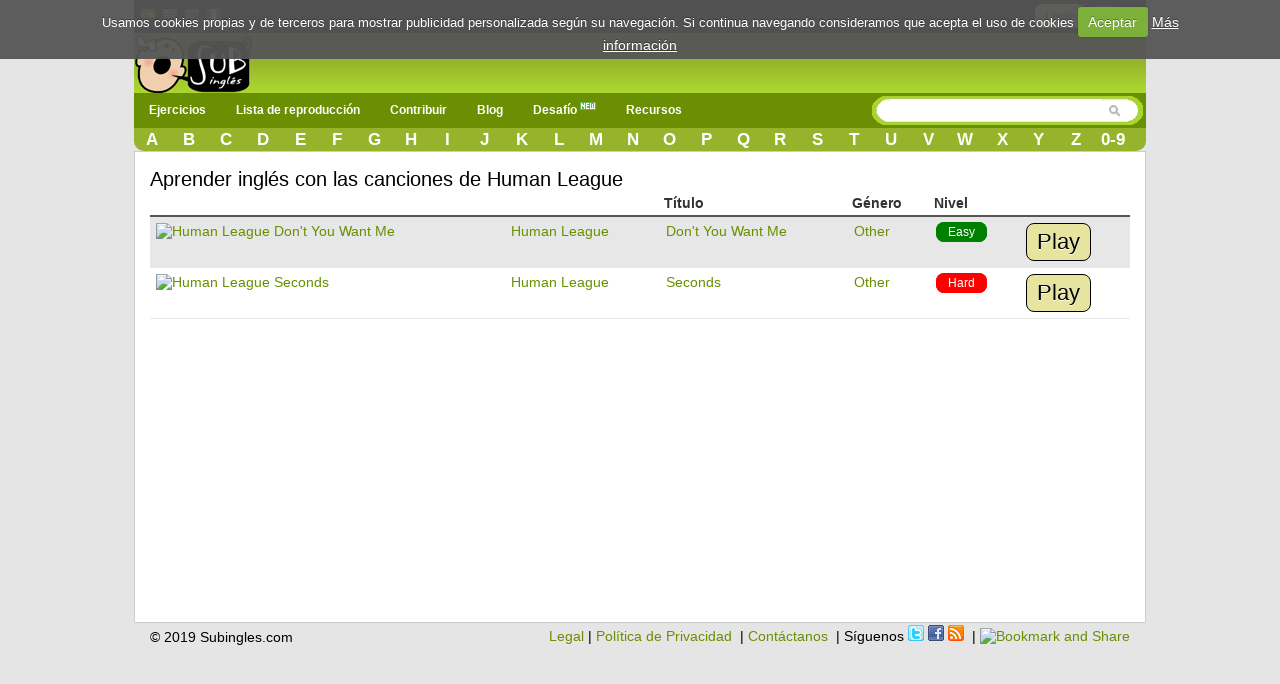

--- FILE ---
content_type: text/html; charset=UTF-8
request_url: https://www.subingles.com/songs/filter/artist/human+league
body_size: 5991
content:
<!doctype html>
<html lang="es">
<head>	
<meta charset='utf-8'>
	<style>.urlsong{font-weight:700}a{color:#6B8F02;text-decoration:none}a img{border:none}ul,li{margin:0 12px}#container{text-align:left}form{clear:both;margin-right:20px;padding:0;width:95%}.button{font-weight:700;padding:4px 8px;background-color:#e6e49f;color:#333;border:1px solid #000;-webkit-border-radius:8px;-moz-border-radius:8px;border-radius:8px;text-decoration:none;text-shadow:#fff 0 1px 0;min-width:0;text-align:center;color:#333;display:inline-block}.button{padding:5px 10px!important;font-size:12px!important}*{font-family:Arial,"Trebuchet MS";font-size:14px;margin:0;padding:0}#menu{margin:0 auto}#menu a{color:#FFF;float:left;margin:0 2px;padding:3px 5px;text-decoration:none}#facebook_con{float:right;margin-top:3px;margin-right:15px}#facebook_con a{font-size:17px;padding-right:15px}#content{background:none repeat scroll 0 0 #FFF;border:1px solid #CCC;clear:both;margin:0 auto;min-height:440px;padding:15px;display:flow-root}body{background-color:#E5E5E5;background-repeat:repeat-x}#top{height:33px;background-color:#000}#top_cotainer{margin:0 auto}#logo{margin:0 auto}#header{background-color:#6B8F02;clear:both;display:block;font-size:11px;height:30px;margin:0}h1,h2{font-weight:400}h1{background:#fff;color:#000;font-size:20px;line-height:24px}h2{background:#fff;color:#6B8F02;font-family:'Gill Sans','lucida grande',helvetica,arial,sans-serif;font-size:18px}input{clear:both;padding:2px}.redondeado{background-color:#e8e7e7;border:1px solid #e8e7e7;-moz-border-radius:10px;-webkit-border-radius:10px;border-radius:10px}#searchwrapper{float:right;margin-top:-2px;width:275px}.browsebox{height:23px;list-style:none outside none;margin:0 auto;background:#6B8F02 url(/../img/degradado2.gif) repeat-x;border-bottom-right-radius:10px;border-bottom-left-radius:10px;-moz-border-radius-bottomright:10px;-moz-border-radius-bottomleft:10px;-ms-border-radius-topright:10px;-ms-border-radius-bottomleft:10px;-webkit-border-bottom-right-radius:10px;-webkit-border-bottom-left-radius:10px}.browsebox a{color:#FFF;float:left;font-size:17px;font-weight:700;margin-top:2px;text-align:center;width:3.65%}.boxsearch{border:0px!important;margin-left:5px;width:200px}#searchwrapper form{margin-right:0;width:auto}#search_btn{background-image:url(/../img/sprite.png);background-position:-5px -295px;background-repeat:no-repeat;width:20px;height:19px}#imgfb{background-image:url(/../img/sprite.png);background-position:-8px -362px;background-repeat:no-repeat;width:24px;height:24px;margin-top:2px}.search_left{background-image:url(/../img/sprite.png);background-position:-6px -2px;background-repeat:no-repeat;width:15px;height:29px;float:left}.search_mid{background-image:url(/../img/search_mid.jpg);background-repeat:repeat-x;height:29px;float:left}.fields{color:#000;font-family:Arial,"Trebuchet MS";font-size:12px;margin-right:3px;margin-top:3px;padding:2px 4px 2px 6px}.search_right{background-image:url(/../img/sprite.png);background-position:-11px -35px;background-repeat:no-repeat;width:16px;height:29px;float:left}.imgpaises{background-image:url(/../img/sprite.png);background-repeat:no-repeat;width:16px;height:16px;background-position:-10px -161px}.imgpaisen{background-image:url(/../img/sprite.png);background-repeat:no-repeat;background-position:-10px -144px;width:16px;height:16px}.imgpaisfr{background-image:url(/../img/sprite.png);background-position:-10px -177px;background-repeat:no-repeat;width:16px;height:16px}.imgpaispt{background-image:url(/../img/sprite.png);background-position:-10px -242px;background-repeat:no-repeat;width:16px;height:16px}.fondo_header{background:#6B8F02 url(/../img/degradado2.gif) repeat-x;width:100%;height:65px}#imglogo{background-image:url(/../img/sprite.png);background-position:-39px -24px;background-repeat:no-repeat;height:59px;width:119px}#menu-wrap{background-color:#6B8F02}#menu-wrap ul{background-color:#6B8F02}#menu-wrap ul a{text-decoration:none;color:#FFF}#menu-wrap a.trigger{background-repeat:no-repeat;background-position:right center}#menu-wrap ul ul a{color:#FFF}#menu-wrap{background-color:#6B8F02;float:left;padding:0 5px;position:relative;z-index:100}#menu-wrap ul{padding:0;margin:-3px 0;list-style-type:none}#menu-wrap li,#menu-wrap a,#menu-wrap div{padding:0;margin:0}#menu-wrap ul li{float:left;position:relative}#menu-wrap ul ul li{width:100%}#menu-wrap ul a{display:block;line-height:30px;padding-left:10px;padding-right:20px;font-size:12px;font-weight:bolder}#menu-wrap ul ul a{border:0}#menu-wrap ul ul{visibility:hidden;position:absolute;height:0;top:30px;left:0;width:149px z-index:12312}#menu-wrap ul ul a{height:auto;line-height:15px;padding:5px 10px;width:150px}.icl_last{display:none}li{margin:6px 2px}.redondeado{font-size:180%!important}.redondeado b{font-size:100%!important}.youtube-container{display:block;margin:10px auto 0;width:100%;background-color:#000}.youtube-player{display:block;width:100%;padding-bottom:56.25%;overflow:hidden;position:relative;width:100%;height:100%;display:block}#youtube-iframe{width:100%;height:100%;position:absolute;top:0;left:0}#pagewrap{margin:0 auto;width:1012px;background-color:#e5e5e5;position:relative}#content{width:980px}@media screen and (max-width:790px){#pagewrap{width:100%}#menu,.browsebox,#logo{width:100%}.boxsearch{width:70px}#searchwrapper{width:146px}.browsebox{display:none}.icl_last{display:block}#searchwrapper{float:none;margin:0 auto;width:80%}.boxsearch{width:400px}#header{height:42px}#content{width:95%}#searchwrapper{float:none;margin:0 auto;width:480px}}@media screen and (max-width:790px){#menu-wrap ul ul{visibility:visible;position:static;width:149px;padding-left:15px}.menu_small{width:1.4em;display:block;color:#fff;font-size:2em;text-align:center;float:left}.menu_small_text{color:#FFF;float:left;font-size:18px;padding-top:9px!important}#cms-nav-top-menu.js{margin-top:38px;display:none;position:absolute;background-color:#6b8f02;z-index:1000;width:300px}ul{width:100%}li{width:100%;border-right:none}#searchwrapper{width:307px;float:right}.boxsearch{width:206px}#menu-wrap{padding:0;width:100%}#cms-nav-top-menu.js{width:100%}#menu-wrap ul ul{width:100%}#menu-wrap ul ul a{width:100%;font-size:16px;padding:10px 0 10px 15px}#menu-wrap ul a{width:100%;font-size:16px;padding:10px 0 10px 15px}}@media screen and (min-width:790px){.menu_small{display:none}.menu_small_text{display:none}}@media screen and (max-width:480px){#header{height:74px}#content{width:99%;padding:5px 0}h1{font-size:22px}}</style>
	<meta http-equiv="Content-Type" content="text/html; charset=utf-8" />		<title>▷✅ Aprender inglés con las canciones de Human League</title>	
	<meta name="viewport" content="width=device-width, minimum-scale=1.0, maximum-scale=1.0,  user-scalable = no" />
     <meta name="google-play-app" content="app-id=com.subinglescom">
     <meta name="apple-itunes-app" content="app-id=757142105">     		
     
		
	<meta property="fb:app_id" content="188814381610" />  
		
			<link rel="image_src" href="https://www.subingles.com/img/logo.gif" />
		
				<meta property="og:title" content="" />
			<meta property="og:description" content="Aprender inglés con las canciones de Human League" />
			
				
		<meta property="og:type" content="website" />
		<meta property="og:image" content="https://www.subingles.com/img/logo.gif" />
		<meta property="og:url" content="https://www.subingles.com/songs/filter/artist/human league" />
		<meta property="og:site_name" content="Subingles.com" />
		


				
							<link rel="canonical" href="https://www.subingles.com/songs/filter/artist/human+league" hreflang="es"  />
				<link rel="alternate" href="https://www.subingles.com/songs/filter/artist/human+league" hreflang="es"  />
				<link rel="alternate" href="https://www.subingles.com/en/songs/filter/artist/human+league" hreflang="en" />
				<link rel="alternate" href="https://www.subingles.com/pt/songs/filter/artist/human+league" hreflang="pt"  />
				<link rel="alternate" href="https://www.subingles.com/fr/songs/filter/artist/human+league" hreflang="fr" />	
			
		<meta name="keywords" content=", ejercicios de listening, aprender inglés online, worksheets, huecos, rellenar, completar" />		<meta name="description" content="♫ Subingles.com - Aprender inglés online - Ejercicios de listening  - Completa los huecos ♫" />	
	<link rel="alternate" type="application/rss+xml" title="Ejercicios más recientes" href="/songs/rss" />	
	<link href="/favicon.ico" type="image/x-icon" rel="icon" /><link href="/favicon.ico" type="image/x-icon" rel="shortcut icon" />	 <!--[if lte IE 8]>
        	<link rel="stylesheet" type="text/css" href="/css/estilosIE.css" />
       <![endif]-->
	<script type="text/javascript">
	  var onDocumentLoad = [];

      function addPostCode(code) {
          onDocumentLoad.push(code);
      }
      addPostCode(function() {
	  	$.cookieCuttr({
	  		cookieAcceptButtonText: 'Aceptar',
	  	 	cookieAnalyticsMessage : 'Usamos cookies propias y de terceros para mostrar publicidad personalizada según su navegación. Si continua navegando consideramos que acepta el uso de cookies',
	  	 	cookieWhatAreTheyLink :'/privacy#cookies',
	  	 	cookieWhatAreLinkText: 'Más información',
	  	  	cookieDiscreetPosition: 'bottomleft'
	  	 	
	  		}
	  	);
		});    

	</script>		
	<!-- Global site tag (gtag.js) - Google Analytics -->
	<script async src="https://www.googletagmanager.com/gtag/js?id=UA-3432688-2"></script>
	<script>
	  window.dataLayer = window.dataLayer || [];
	  function gtag(){dataLayer.push(arguments);}
	  gtag('js', new Date());

	  gtag('config', 'UA-3432688-2');
	</script>

<style>
body {
overflow: auto;
}

.slide_text p{
font-size: 25px;
line-height: 40px;
margin: 0px !important
}
.slide_text p:first-child{
font-weight:bold;

}
#loader .slide_text  {
  display: none;
}
#loader .slide_text.active {
  display: block;
}
</style>
<script async src="//pagead2.googlesyndication.com/pagead/js/adsbygoogle.js"></script>
</head>
<body>
				

		



<div id="fb-root"></div>
<div id="pagewrap">
<script>
  window.fbAsyncInit = function() {
    FB.init({
      appId      : '188814381610', 
      status     : true, 
      cookie     : true, 
      oauth      : true, 
      xfbml      : true  
    });    
  };
  (function(d){
     var js, id = 'facebook-jssdk'; if (d.getElementById(id)) {return;}
     js = d.createElement('script'); js.id = id; js.async = true;
     js.src = "//connect.facebook.net/en_US/all.js";
     d.getElementsByTagName('head')[0].appendChild(js);
   }(document));
</script>
	<div>
	  	<div id="top">
	  	<div id="top_cotainer">
	
					
	  			
							
				<div style="float: left;margin:6px 3px;">		
								<div style="float:left;margin:1px 3px;"><a href="https://www.subingles.com" title="Usar Subingles en español"><img src="/img/1.gif" alt="Español" class="imgpaises" /></a></div><div style="float:left;margin:0px 3px;"><a href="https://www.subingles.com/en/" title="Usa Subingles en inglés"><img src="/img/1.gif" alt="Español" class="imgpaisen" /></a></div><div style="float:left;margin:0px 3px;"><a href="https://www.subingles.com/pt/" title="Use Subingles in Portuguese"><img src="/img/1.gif" alt="Español" class="imgpaispt" /></a></div><div style="float:left;margin:1px 3px;"><a href="https://www.subingles.com/fr/" title="Use Subingles in French"><img src="/img/1.gif" alt="Español" class="imgpaisfr" /></a></div>								</div>

									  		<div id="facebook_con">																					
									  	 	<a href="/users/login" rel="nofollow" class="button" style="margin-right:5px;float:left;">Login</a>         																									  	 									       
	        								<a href="#" rel="nofollow" onclick="fblogin();return false;"><img alt="login facebook" id="imgfb" src="/img/1.gif"/></a>
									        <script>									          
									          function fblogin() {
									            FB.login(function(response) {
										             if (response.authResponse) {
										            	 
										              	document.location.href="/users/login_facebook";
										             }else{
											             alert ('User cancelled login or did not fully authorize.');
										             }
									            }, {scope:'user_location, user_birthday, email'});
									          }
									        </script>
										     			
										     </div>				  													     
						
								  					
		</div>
		</div>
	  			
			
		<div id="container">
			<div class="fondo_header">
				<div id="logo" style="width: 100%;float: left;height:62px;">			
					<div style="float: left;">
					
				<a href="https://www.subingles.com"><img src="/img/1.gif" id="imglogo" alt="Subingles.com" /></a>					</div>					 	
											
					</div>	
				</div>
			</div>
						
			<div id="header">					
		
				<div id="menu">						
					<div id="menu-wrap">
					<!-- Beginning of compulsory code below -->
					<nav class="main-navigation">
					<div id="menuapp" class="menu_small">&#9776;</div>
					<div id="menuapptext" class="menu_small_text">Menu</div>									
					<ul id="cms-nav-top-menu"  class="js">	
						<li class="icl_first">
							<a href="/exercises" title="Ejercicios" class="trigger">Ejercicios</a>
							<ul>
								<li><a href="/exercises" title="Ejercicios">Ejercicios</a></li>
								<li><a href="/flashcards" title="Flashcards">Flashcards <img src="/img/new.png" alt="new"/></a></li>
								<li><a href="/cards" title="Palabras más usadas en inglés">Palabras más usadas en inglés</a></li>
								<li><a href="/phrases" title="Frases más usadas en inglés">Frases más usadas en inglés</a></li>
								<li><a href="/grammars" title="Gramática">Gramática</a></li>								
							</ul>
						</li>
						<li><a href="/songs/playlist" title="Lista de reproducción">Lista de reproducción</a></li>
						<li><a  href="/songs/pending" class="trigger">Contribuir</a>
							<ul>
								<li>
								<a href="/exercises/add_step1" title="Añadir canción\ejercicio">Añadir canción\ejercicio</a>
								</li>
								<li>
								<a href="/songs/pending" title="Pendiente de revisar">Pendiente de revisar</a>
								</li>						
							</ul>
						</li>
						<li>
						<a href="/blogingles" title="Blog">Blog</a>						
						</li>						
						<li><a href="/challenges" title="Desafío">Desafío <img src="/img/new.png" alt="new"/></a></li>						
		
						<li><a  href="/utilidades" class="trigger">Recursos</a>
							<ul>								
								<li><a href="/clases_online_gratis" title="Vídeos de Clases de Inglés">Vídeos de Clases de Inglés</a></li>								
								<li><a href="https://subingles.lingualia.com" title="Cursos de inglés online"  target="_blank" onclick="ga('send', 'event', 'Publicidad', 'Lingualia','home')">Cursos de inglés online</a></li>						
								<li><a href="/juegos" title="Juegos">Juegos</a></li>																									
								<li><a href="/utilidades" title="Otros recursos"> Más...</a></li>												
							</ul>
						</li>	
						<li class="icl_last">
						<a  href="/browse" title="Directorio">Directorio</a>
						</li>
					
					</ul>
		   </nav>
		  		 </div>	
				<div id="searchwrapper">
					<form action="/songs/search_main" method="post">
					 <div class="search_left"></div>
			             <div class="search_mid">					    
					    <input type="text" name="data[Exercises][q]" size="55" class="fields boxsearch" />			    
					    </div>
					       <div class="search_mid"><input style="padding-top: 3px;" type="image" src="/img/1.gif" id="search_btn" alt="search" name="sa"/></div>
			           <div class="search_right"></div>
					</form>															
				</div>		
				
				</div>			
			</div>		
			<div class="browsebox">
						
                                            <a href="/songs/search_artist/a">A</a>                                            	<a href="/songs/search_artist/b">B</a>                                            	<a href="/songs/search_artist/c">C</a>                                            	<a href="/songs/search_artist/d">D</a>                                            	<a href="/songs/search_artist/e">E</a>                                            	<a href="/songs/search_artist/f">F</a>                                            	<a href="/songs/search_artist/g">G</a>                                            	<a href="/songs/search_artist/h">H</a>                                            	<a href="/songs/search_artist/i">I</a>                                            	<a href="/songs/search_artist/j">J</a>                                            	<a href="/songs/search_artist/k">K</a>                                            	<a href="/songs/search_artist/l">L</a>                                            	<a href="/songs/search_artist/m">M</a>                                            	<a href="/songs/search_artist/n">N</a>                                            	<a href="/songs/search_artist/o">O</a>                                            	<a href="/songs/search_artist/p">P</a>                                            	<a href="/songs/search_artist/q">Q</a>                                            	<a href="/songs/search_artist/r">R</a>                                            	<a href="/songs/search_artist/s">S</a>                                            	<a href="/songs/search_artist/t">T</a>                                            	<a href="/songs/search_artist/u">U</a>                                            	<a href="/songs/search_artist/v">V</a>                                            	<a href="/songs/search_artist/w">W</a>                                            	<a href="/songs/search_artist/x">X</a>                                            	<a href="/songs/search_artist/y">Y</a>                                            	<a href="/songs/search_artist/z">Z</a>                                            	<a href="/songs/search_artist/0-9">0-9</a>			</div>
						
	</div>		
											
							
        		                                   	
		<div id="content">
		
										
		
		
									
									
				
					
	<h1 id="songs">
	Aprender inglés con las canciones de Human League		
	</h1>
			<table cellpadding="0" cellspacing="0">
			<tr>
					<th></th>			
					<th></th>			
					<th>Título</th>
					<th>Género</th>			
					<th>Nivel</th>						
					<th class="actions"></th>
			</tr>
						<tr class="altrow">
				<td>
				<a href="/songs/view/1392/human+league/don%27t+you+want+me"><img src="/img/1.gif" data-src="http://img.youtube.com/vi/cqtXyQEHC58/default.jpg" alt="Human League Don&#039;t You Want Me" width="90" height="60" /></a>						
				</td>
				<td>
				<a href="/songs/filter/artist/human+league">Human League</a>			
				<td>
				<a href="/songs/view/1392/human+league/don%27t+you+want+me">Don&#039;t You Want Me</a>		
				</td>
				<td>
					<a href="/songs/filter/genre/4/other">Other</a>				</td>		
				<td>
					<a href="/songs/filter/level/1/easy" class="Easy">Easy</a>				</td>			
				<td>
					<a href="/songs/view/1392/human+league/don%27t+you+want+me" class="button"><span>Play</span></a>				</td>
			</tr>
					<tr>
				<td>
				<a href="/songs/view/2693/human+league/seconds"><img src="/img/1.gif" data-src="http://img.youtube.com/vi/rrYttRcaomE/default.jpg" alt="Human League Seconds" width="90" height="60" /></a>						
				</td>
				<td>
				<a href="/songs/filter/artist/human+league">Human League</a>			
				<td>
				<a href="/songs/view/2693/human+league/seconds">Seconds</a>		
				</td>
				<td>
					<a href="/songs/filter/genre/4/other">Other</a>				</td>		
				<td>
					<a href="/songs/filter/level/3/hard" class="Hard">Hard</a>				</td>			
				<td>
					<a href="/songs/view/2693/human+league/seconds" class="button"><span>Play</span></a>				</td>
			</tr>
					</table>	
		
					

<div class="clear"></div>
				    						
		</div>
		
		<div id="footer">				
					<div style="float: right;">
			<a href="/legal">Legal</a>&nbsp;|&nbsp;<a href="/privacy">Política de Privacidad</a>
			&nbsp;|&nbsp;<a href="mailto:contact@subingles.com">Contáctanos</a>			
			&nbsp;|&nbsp;Síguenos <a href="http://www.twitter.com/subingles"><img src="/img/1.gif" alt="Twitter" class="imgtwitter" /></a> <a href="http://www.facebook.com/subingles"><img src="/img/1.gif" alt="Facebook" class="imgfacebook" /></a> <a href="/songs/rss"><img src="/img/1.gif" alt="rss" class="imgrss" /></a>			&nbsp;|&nbsp;<a class="addthis_button" href="http://www.addthis.com/bookmark.php?v=250&amp;pub=subingles"><img src="https://s7.addthis.com/static/btn/sm-share-en.gif" width="83" height="16" alt="Bookmark and Share" style="border:0"/></a>												
			</div>
				
			<div style="padding-top: 4px;float:left;width: 255px;">
			&copy; 2019 Subingles.com			
		</div>			
		</div>		
			
	</div>	
		<!--[if lt IE 9]>
			<script src="http://html5shim.googlecode.com/svn/trunk/html5.js"></script>
			<script src="http://css3-mediaqueries-js.googlecode.com/svn/trunk/css3-mediaqueries.js"></script>
		<![endif]-->

		<script async src="/js/cache-1600945971-8b17fbc67d9df64e53f29bff924762ac.js" type="text/javascript"></script>		<script type="text/javascript" src="//s7.addthis.com/js/300/addthis_widget.js#pubid=subingles"></script>	
</body>
</html>
<link href="/css/cache-1527155407-17d8c129d03feec0758e1106e4f4b0d0.css" rel="stylesheet" type="text/css" >